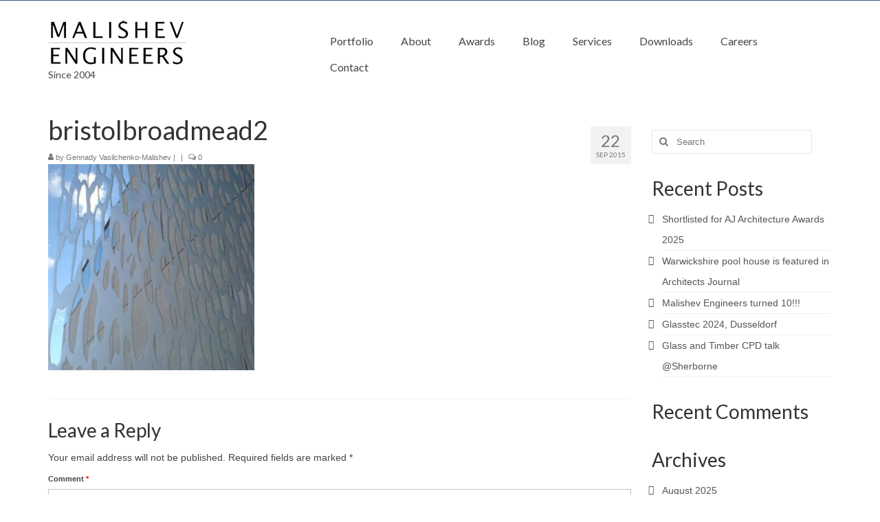

--- FILE ---
content_type: text/html; charset=UTF-8
request_url: https://malishevengineers.com/portfolio/house-of-fraser-bristol/bristolbroadmead2
body_size: 19384
content:
<!DOCTYPE html>
<html class="no-js" lang="en-GB" itemscope="itemscope" itemtype="https://schema.org/WebPage">
<head>
  <meta charset="UTF-8">
  <meta name="viewport" content="width=device-width, initial-scale=1.0">
  <meta http-equiv="X-UA-Compatible" content="IE=edge">
  <meta name='robots' content='index, follow, max-image-preview:large, max-snippet:-1, max-video-preview:-1' />

	<!-- This site is optimized with the Yoast SEO plugin v26.6 - https://yoast.com/wordpress/plugins/seo/ -->
	<title>bristolbroadmead2 - Malishev Engineers</title>
	<link rel="canonical" href="https://malishevengineers.com/portfolio/house-of-fraser-bristol/bristolbroadmead2/" />
	<meta property="og:locale" content="en_GB" />
	<meta property="og:type" content="article" />
	<meta property="og:title" content="bristolbroadmead2 - Malishev Engineers" />
	<meta property="og:url" content="https://malishevengineers.com/portfolio/house-of-fraser-bristol/bristolbroadmead2/" />
	<meta property="og:site_name" content="Malishev Engineers" />
	<meta property="article:publisher" content="https://www.facebook.com/malishevengineers/" />
	<meta property="og:image" content="https://malishevengineers.com/portfolio/house-of-fraser-bristol/bristolbroadmead2" />
	<meta property="og:image:width" content="374" />
	<meta property="og:image:height" content="374" />
	<meta property="og:image:type" content="image/jpeg" />
	<meta name="twitter:card" content="summary_large_image" />
	<meta name="twitter:site" content="@MalishevEngin" />
	<script type="application/ld+json" class="yoast-schema-graph">{"@context":"https://schema.org","@graph":[{"@type":"WebPage","@id":"https://malishevengineers.com/portfolio/house-of-fraser-bristol/bristolbroadmead2/","url":"https://malishevengineers.com/portfolio/house-of-fraser-bristol/bristolbroadmead2/","name":"bristolbroadmead2 - Malishev Engineers","isPartOf":{"@id":"https://malishevengineers.com/#website"},"primaryImageOfPage":{"@id":"https://malishevengineers.com/portfolio/house-of-fraser-bristol/bristolbroadmead2/#primaryimage"},"image":{"@id":"https://malishevengineers.com/portfolio/house-of-fraser-bristol/bristolbroadmead2/#primaryimage"},"thumbnailUrl":"https://malishevengineers.com/wp-content/uploads/2015/09/bristolbroadmead2.jpg","datePublished":"2015-09-22T11:37:55+00:00","breadcrumb":{"@id":"https://malishevengineers.com/portfolio/house-of-fraser-bristol/bristolbroadmead2/#breadcrumb"},"inLanguage":"en-GB","potentialAction":[{"@type":"ReadAction","target":["https://malishevengineers.com/portfolio/house-of-fraser-bristol/bristolbroadmead2/"]}]},{"@type":"ImageObject","inLanguage":"en-GB","@id":"https://malishevengineers.com/portfolio/house-of-fraser-bristol/bristolbroadmead2/#primaryimage","url":"https://malishevengineers.com/wp-content/uploads/2015/09/bristolbroadmead2.jpg","contentUrl":"https://malishevengineers.com/wp-content/uploads/2015/09/bristolbroadmead2.jpg","width":374,"height":374},{"@type":"BreadcrumbList","@id":"https://malishevengineers.com/portfolio/house-of-fraser-bristol/bristolbroadmead2/#breadcrumb","itemListElement":[{"@type":"ListItem","position":1,"name":"Home","item":"https://malishevengineers.com/"},{"@type":"ListItem","position":2,"name":"House of Fraser, Bristol","item":"https://malishevengineers.com/portfolio/house-of-fraser-bristol"},{"@type":"ListItem","position":3,"name":"bristolbroadmead2"}]},{"@type":"WebSite","@id":"https://malishevengineers.com/#website","url":"https://malishevengineers.com/","name":"Malishev Engineers","description":"Award Winning Creative Structural Design and Glass Engineering","publisher":{"@id":"https://malishevengineers.com/#organization"},"potentialAction":[{"@type":"SearchAction","target":{"@type":"EntryPoint","urlTemplate":"https://malishevengineers.com/?s={search_term_string}"},"query-input":{"@type":"PropertyValueSpecification","valueRequired":true,"valueName":"search_term_string"}}],"inLanguage":"en-GB"},{"@type":"Organization","@id":"https://malishevengineers.com/#organization","name":"Malishev Engineers Ltd","url":"https://malishevengineers.com/","logo":{"@type":"ImageObject","inLanguage":"en-GB","@id":"https://malishevengineers.com/#/schema/logo/image/","url":"https://malishevengineers.com/wp-content/uploads/2015/09/me-logo-200px.png","contentUrl":"https://malishevengineers.com/wp-content/uploads/2015/09/me-logo-200px.png","width":200,"height":73,"caption":"Malishev Engineers Ltd"},"image":{"@id":"https://malishevengineers.com/#/schema/logo/image/"},"sameAs":["https://www.facebook.com/malishevengineers/","https://x.com/MalishevEngin","https://www.instagram.com/malishevengineers/","https://www.linkedin.com/organization/10799777","https://www.youtube.com/channel/UCDG93B_te0NOBcy9PDlLgmA"]}]}</script>
	<!-- / Yoast SEO plugin. -->


<link rel='dns-prefetch' href='//fonts.googleapis.com' />
<link rel="alternate" type="application/rss+xml" title="Malishev Engineers &raquo; Feed" href="https://malishevengineers.com/feed" />
<link rel="alternate" type="application/rss+xml" title="Malishev Engineers &raquo; Comments Feed" href="https://malishevengineers.com/comments/feed" />
<link rel="alternate" type="application/rss+xml" title="Malishev Engineers &raquo; bristolbroadmead2 Comments Feed" href="https://malishevengineers.com/portfolio/house-of-fraser-bristol/bristolbroadmead2/feed" />
<link rel="alternate" title="oEmbed (JSON)" type="application/json+oembed" href="https://malishevengineers.com/wp-json/oembed/1.0/embed?url=https%3A%2F%2Fmalishevengineers.com%2Fportfolio%2Fhouse-of-fraser-bristol%2Fbristolbroadmead2" />
<link rel="alternate" title="oEmbed (XML)" type="text/xml+oembed" href="https://malishevengineers.com/wp-json/oembed/1.0/embed?url=https%3A%2F%2Fmalishevengineers.com%2Fportfolio%2Fhouse-of-fraser-bristol%2Fbristolbroadmead2&#038;format=xml" />
<style id='wp-img-auto-sizes-contain-inline-css' type='text/css'>
img:is([sizes=auto i],[sizes^="auto," i]){contain-intrinsic-size:3000px 1500px}
/*# sourceURL=wp-img-auto-sizes-contain-inline-css */
</style>
<style id='wp-emoji-styles-inline-css' type='text/css'>

	img.wp-smiley, img.emoji {
		display: inline !important;
		border: none !important;
		box-shadow: none !important;
		height: 1em !important;
		width: 1em !important;
		margin: 0 0.07em !important;
		vertical-align: -0.1em !important;
		background: none !important;
		padding: 0 !important;
	}
/*# sourceURL=wp-emoji-styles-inline-css */
</style>
<style id='wp-block-library-inline-css' type='text/css'>
:root{--wp-block-synced-color:#7a00df;--wp-block-synced-color--rgb:122,0,223;--wp-bound-block-color:var(--wp-block-synced-color);--wp-editor-canvas-background:#ddd;--wp-admin-theme-color:#007cba;--wp-admin-theme-color--rgb:0,124,186;--wp-admin-theme-color-darker-10:#006ba1;--wp-admin-theme-color-darker-10--rgb:0,107,160.5;--wp-admin-theme-color-darker-20:#005a87;--wp-admin-theme-color-darker-20--rgb:0,90,135;--wp-admin-border-width-focus:2px}@media (min-resolution:192dpi){:root{--wp-admin-border-width-focus:1.5px}}.wp-element-button{cursor:pointer}:root .has-very-light-gray-background-color{background-color:#eee}:root .has-very-dark-gray-background-color{background-color:#313131}:root .has-very-light-gray-color{color:#eee}:root .has-very-dark-gray-color{color:#313131}:root .has-vivid-green-cyan-to-vivid-cyan-blue-gradient-background{background:linear-gradient(135deg,#00d084,#0693e3)}:root .has-purple-crush-gradient-background{background:linear-gradient(135deg,#34e2e4,#4721fb 50%,#ab1dfe)}:root .has-hazy-dawn-gradient-background{background:linear-gradient(135deg,#faaca8,#dad0ec)}:root .has-subdued-olive-gradient-background{background:linear-gradient(135deg,#fafae1,#67a671)}:root .has-atomic-cream-gradient-background{background:linear-gradient(135deg,#fdd79a,#004a59)}:root .has-nightshade-gradient-background{background:linear-gradient(135deg,#330968,#31cdcf)}:root .has-midnight-gradient-background{background:linear-gradient(135deg,#020381,#2874fc)}:root{--wp--preset--font-size--normal:16px;--wp--preset--font-size--huge:42px}.has-regular-font-size{font-size:1em}.has-larger-font-size{font-size:2.625em}.has-normal-font-size{font-size:var(--wp--preset--font-size--normal)}.has-huge-font-size{font-size:var(--wp--preset--font-size--huge)}.has-text-align-center{text-align:center}.has-text-align-left{text-align:left}.has-text-align-right{text-align:right}.has-fit-text{white-space:nowrap!important}#end-resizable-editor-section{display:none}.aligncenter{clear:both}.items-justified-left{justify-content:flex-start}.items-justified-center{justify-content:center}.items-justified-right{justify-content:flex-end}.items-justified-space-between{justify-content:space-between}.screen-reader-text{border:0;clip-path:inset(50%);height:1px;margin:-1px;overflow:hidden;padding:0;position:absolute;width:1px;word-wrap:normal!important}.screen-reader-text:focus{background-color:#ddd;clip-path:none;color:#444;display:block;font-size:1em;height:auto;left:5px;line-height:normal;padding:15px 23px 14px;text-decoration:none;top:5px;width:auto;z-index:100000}html :where(.has-border-color){border-style:solid}html :where([style*=border-top-color]){border-top-style:solid}html :where([style*=border-right-color]){border-right-style:solid}html :where([style*=border-bottom-color]){border-bottom-style:solid}html :where([style*=border-left-color]){border-left-style:solid}html :where([style*=border-width]){border-style:solid}html :where([style*=border-top-width]){border-top-style:solid}html :where([style*=border-right-width]){border-right-style:solid}html :where([style*=border-bottom-width]){border-bottom-style:solid}html :where([style*=border-left-width]){border-left-style:solid}html :where(img[class*=wp-image-]){height:auto;max-width:100%}:where(figure){margin:0 0 1em}html :where(.is-position-sticky){--wp-admin--admin-bar--position-offset:var(--wp-admin--admin-bar--height,0px)}@media screen and (max-width:600px){html :where(.is-position-sticky){--wp-admin--admin-bar--position-offset:0px}}

/*# sourceURL=wp-block-library-inline-css */
</style><style id='wp-block-paragraph-inline-css' type='text/css'>
.is-small-text{font-size:.875em}.is-regular-text{font-size:1em}.is-large-text{font-size:2.25em}.is-larger-text{font-size:3em}.has-drop-cap:not(:focus):first-letter{float:left;font-size:8.4em;font-style:normal;font-weight:100;line-height:.68;margin:.05em .1em 0 0;text-transform:uppercase}body.rtl .has-drop-cap:not(:focus):first-letter{float:none;margin-left:.1em}p.has-drop-cap.has-background{overflow:hidden}:root :where(p.has-background){padding:1.25em 2.375em}:where(p.has-text-color:not(.has-link-color)) a{color:inherit}p.has-text-align-left[style*="writing-mode:vertical-lr"],p.has-text-align-right[style*="writing-mode:vertical-rl"]{rotate:180deg}
/*# sourceURL=https://malishevengineers.com/wp-includes/blocks/paragraph/style.min.css */
</style>
<link rel='stylesheet' id='wc-blocks-style-css' href='https://malishevengineers.com/wp-content/plugins/woocommerce/assets/client/blocks/wc-blocks.css?ver=wc-10.4.3' type='text/css' media='all' />
<style id='global-styles-inline-css' type='text/css'>
:root{--wp--preset--aspect-ratio--square: 1;--wp--preset--aspect-ratio--4-3: 4/3;--wp--preset--aspect-ratio--3-4: 3/4;--wp--preset--aspect-ratio--3-2: 3/2;--wp--preset--aspect-ratio--2-3: 2/3;--wp--preset--aspect-ratio--16-9: 16/9;--wp--preset--aspect-ratio--9-16: 9/16;--wp--preset--color--black: #000;--wp--preset--color--cyan-bluish-gray: #abb8c3;--wp--preset--color--white: #fff;--wp--preset--color--pale-pink: #f78da7;--wp--preset--color--vivid-red: #cf2e2e;--wp--preset--color--luminous-vivid-orange: #ff6900;--wp--preset--color--luminous-vivid-amber: #fcb900;--wp--preset--color--light-green-cyan: #7bdcb5;--wp--preset--color--vivid-green-cyan: #00d084;--wp--preset--color--pale-cyan-blue: #8ed1fc;--wp--preset--color--vivid-cyan-blue: #0693e3;--wp--preset--color--vivid-purple: #9b51e0;--wp--preset--color--virtue-primary: #2d5c88;--wp--preset--color--virtue-primary-light: #6c8dab;--wp--preset--color--very-light-gray: #eee;--wp--preset--color--very-dark-gray: #444;--wp--preset--gradient--vivid-cyan-blue-to-vivid-purple: linear-gradient(135deg,rgb(6,147,227) 0%,rgb(155,81,224) 100%);--wp--preset--gradient--light-green-cyan-to-vivid-green-cyan: linear-gradient(135deg,rgb(122,220,180) 0%,rgb(0,208,130) 100%);--wp--preset--gradient--luminous-vivid-amber-to-luminous-vivid-orange: linear-gradient(135deg,rgb(252,185,0) 0%,rgb(255,105,0) 100%);--wp--preset--gradient--luminous-vivid-orange-to-vivid-red: linear-gradient(135deg,rgb(255,105,0) 0%,rgb(207,46,46) 100%);--wp--preset--gradient--very-light-gray-to-cyan-bluish-gray: linear-gradient(135deg,rgb(238,238,238) 0%,rgb(169,184,195) 100%);--wp--preset--gradient--cool-to-warm-spectrum: linear-gradient(135deg,rgb(74,234,220) 0%,rgb(151,120,209) 20%,rgb(207,42,186) 40%,rgb(238,44,130) 60%,rgb(251,105,98) 80%,rgb(254,248,76) 100%);--wp--preset--gradient--blush-light-purple: linear-gradient(135deg,rgb(255,206,236) 0%,rgb(152,150,240) 100%);--wp--preset--gradient--blush-bordeaux: linear-gradient(135deg,rgb(254,205,165) 0%,rgb(254,45,45) 50%,rgb(107,0,62) 100%);--wp--preset--gradient--luminous-dusk: linear-gradient(135deg,rgb(255,203,112) 0%,rgb(199,81,192) 50%,rgb(65,88,208) 100%);--wp--preset--gradient--pale-ocean: linear-gradient(135deg,rgb(255,245,203) 0%,rgb(182,227,212) 50%,rgb(51,167,181) 100%);--wp--preset--gradient--electric-grass: linear-gradient(135deg,rgb(202,248,128) 0%,rgb(113,206,126) 100%);--wp--preset--gradient--midnight: linear-gradient(135deg,rgb(2,3,129) 0%,rgb(40,116,252) 100%);--wp--preset--font-size--small: 13px;--wp--preset--font-size--medium: 20px;--wp--preset--font-size--large: 36px;--wp--preset--font-size--x-large: 42px;--wp--preset--spacing--20: 0.44rem;--wp--preset--spacing--30: 0.67rem;--wp--preset--spacing--40: 1rem;--wp--preset--spacing--50: 1.5rem;--wp--preset--spacing--60: 2.25rem;--wp--preset--spacing--70: 3.38rem;--wp--preset--spacing--80: 5.06rem;--wp--preset--shadow--natural: 6px 6px 9px rgba(0, 0, 0, 0.2);--wp--preset--shadow--deep: 12px 12px 50px rgba(0, 0, 0, 0.4);--wp--preset--shadow--sharp: 6px 6px 0px rgba(0, 0, 0, 0.2);--wp--preset--shadow--outlined: 6px 6px 0px -3px rgb(255, 255, 255), 6px 6px rgb(0, 0, 0);--wp--preset--shadow--crisp: 6px 6px 0px rgb(0, 0, 0);}:where(.is-layout-flex){gap: 0.5em;}:where(.is-layout-grid){gap: 0.5em;}body .is-layout-flex{display: flex;}.is-layout-flex{flex-wrap: wrap;align-items: center;}.is-layout-flex > :is(*, div){margin: 0;}body .is-layout-grid{display: grid;}.is-layout-grid > :is(*, div){margin: 0;}:where(.wp-block-columns.is-layout-flex){gap: 2em;}:where(.wp-block-columns.is-layout-grid){gap: 2em;}:where(.wp-block-post-template.is-layout-flex){gap: 1.25em;}:where(.wp-block-post-template.is-layout-grid){gap: 1.25em;}.has-black-color{color: var(--wp--preset--color--black) !important;}.has-cyan-bluish-gray-color{color: var(--wp--preset--color--cyan-bluish-gray) !important;}.has-white-color{color: var(--wp--preset--color--white) !important;}.has-pale-pink-color{color: var(--wp--preset--color--pale-pink) !important;}.has-vivid-red-color{color: var(--wp--preset--color--vivid-red) !important;}.has-luminous-vivid-orange-color{color: var(--wp--preset--color--luminous-vivid-orange) !important;}.has-luminous-vivid-amber-color{color: var(--wp--preset--color--luminous-vivid-amber) !important;}.has-light-green-cyan-color{color: var(--wp--preset--color--light-green-cyan) !important;}.has-vivid-green-cyan-color{color: var(--wp--preset--color--vivid-green-cyan) !important;}.has-pale-cyan-blue-color{color: var(--wp--preset--color--pale-cyan-blue) !important;}.has-vivid-cyan-blue-color{color: var(--wp--preset--color--vivid-cyan-blue) !important;}.has-vivid-purple-color{color: var(--wp--preset--color--vivid-purple) !important;}.has-black-background-color{background-color: var(--wp--preset--color--black) !important;}.has-cyan-bluish-gray-background-color{background-color: var(--wp--preset--color--cyan-bluish-gray) !important;}.has-white-background-color{background-color: var(--wp--preset--color--white) !important;}.has-pale-pink-background-color{background-color: var(--wp--preset--color--pale-pink) !important;}.has-vivid-red-background-color{background-color: var(--wp--preset--color--vivid-red) !important;}.has-luminous-vivid-orange-background-color{background-color: var(--wp--preset--color--luminous-vivid-orange) !important;}.has-luminous-vivid-amber-background-color{background-color: var(--wp--preset--color--luminous-vivid-amber) !important;}.has-light-green-cyan-background-color{background-color: var(--wp--preset--color--light-green-cyan) !important;}.has-vivid-green-cyan-background-color{background-color: var(--wp--preset--color--vivid-green-cyan) !important;}.has-pale-cyan-blue-background-color{background-color: var(--wp--preset--color--pale-cyan-blue) !important;}.has-vivid-cyan-blue-background-color{background-color: var(--wp--preset--color--vivid-cyan-blue) !important;}.has-vivid-purple-background-color{background-color: var(--wp--preset--color--vivid-purple) !important;}.has-black-border-color{border-color: var(--wp--preset--color--black) !important;}.has-cyan-bluish-gray-border-color{border-color: var(--wp--preset--color--cyan-bluish-gray) !important;}.has-white-border-color{border-color: var(--wp--preset--color--white) !important;}.has-pale-pink-border-color{border-color: var(--wp--preset--color--pale-pink) !important;}.has-vivid-red-border-color{border-color: var(--wp--preset--color--vivid-red) !important;}.has-luminous-vivid-orange-border-color{border-color: var(--wp--preset--color--luminous-vivid-orange) !important;}.has-luminous-vivid-amber-border-color{border-color: var(--wp--preset--color--luminous-vivid-amber) !important;}.has-light-green-cyan-border-color{border-color: var(--wp--preset--color--light-green-cyan) !important;}.has-vivid-green-cyan-border-color{border-color: var(--wp--preset--color--vivid-green-cyan) !important;}.has-pale-cyan-blue-border-color{border-color: var(--wp--preset--color--pale-cyan-blue) !important;}.has-vivid-cyan-blue-border-color{border-color: var(--wp--preset--color--vivid-cyan-blue) !important;}.has-vivid-purple-border-color{border-color: var(--wp--preset--color--vivid-purple) !important;}.has-vivid-cyan-blue-to-vivid-purple-gradient-background{background: var(--wp--preset--gradient--vivid-cyan-blue-to-vivid-purple) !important;}.has-light-green-cyan-to-vivid-green-cyan-gradient-background{background: var(--wp--preset--gradient--light-green-cyan-to-vivid-green-cyan) !important;}.has-luminous-vivid-amber-to-luminous-vivid-orange-gradient-background{background: var(--wp--preset--gradient--luminous-vivid-amber-to-luminous-vivid-orange) !important;}.has-luminous-vivid-orange-to-vivid-red-gradient-background{background: var(--wp--preset--gradient--luminous-vivid-orange-to-vivid-red) !important;}.has-very-light-gray-to-cyan-bluish-gray-gradient-background{background: var(--wp--preset--gradient--very-light-gray-to-cyan-bluish-gray) !important;}.has-cool-to-warm-spectrum-gradient-background{background: var(--wp--preset--gradient--cool-to-warm-spectrum) !important;}.has-blush-light-purple-gradient-background{background: var(--wp--preset--gradient--blush-light-purple) !important;}.has-blush-bordeaux-gradient-background{background: var(--wp--preset--gradient--blush-bordeaux) !important;}.has-luminous-dusk-gradient-background{background: var(--wp--preset--gradient--luminous-dusk) !important;}.has-pale-ocean-gradient-background{background: var(--wp--preset--gradient--pale-ocean) !important;}.has-electric-grass-gradient-background{background: var(--wp--preset--gradient--electric-grass) !important;}.has-midnight-gradient-background{background: var(--wp--preset--gradient--midnight) !important;}.has-small-font-size{font-size: var(--wp--preset--font-size--small) !important;}.has-medium-font-size{font-size: var(--wp--preset--font-size--medium) !important;}.has-large-font-size{font-size: var(--wp--preset--font-size--large) !important;}.has-x-large-font-size{font-size: var(--wp--preset--font-size--x-large) !important;}
/*# sourceURL=global-styles-inline-css */
</style>

<style id='classic-theme-styles-inline-css' type='text/css'>
/*! This file is auto-generated */
.wp-block-button__link{color:#fff;background-color:#32373c;border-radius:9999px;box-shadow:none;text-decoration:none;padding:calc(.667em + 2px) calc(1.333em + 2px);font-size:1.125em}.wp-block-file__button{background:#32373c;color:#fff;text-decoration:none}
/*# sourceURL=/wp-includes/css/classic-themes.min.css */
</style>
<link rel='stylesheet' id='woof-css' href='https://malishevengineers.com/wp-content/plugins/woocommerce-products-filter/css/front.css?ver=1.3.7.4' type='text/css' media='all' />
<style id='woof-inline-css' type='text/css'>

.woof_products_top_panel li span, .woof_products_top_panel2 li span{background: url(https://malishevengineers.com/wp-content/plugins/woocommerce-products-filter/img/delete.png);background-size: 14px 14px;background-repeat: no-repeat;background-position: right;}
.woof_edit_view{
                    display: none;
                }

/*# sourceURL=woof-inline-css */
</style>
<link rel='stylesheet' id='chosen-drop-down-css' href='https://malishevengineers.com/wp-content/plugins/woocommerce-products-filter/js/chosen/chosen.min.css?ver=1.3.7.4' type='text/css' media='all' />
<link rel='stylesheet' id='woof_by_author_html_items-css' href='https://malishevengineers.com/wp-content/plugins/woocommerce-products-filter/ext/by_author/css/by_author.css?ver=1.3.7.4' type='text/css' media='all' />
<link rel='stylesheet' id='woof_by_instock_html_items-css' href='https://malishevengineers.com/wp-content/plugins/woocommerce-products-filter/ext/by_instock/css/by_instock.css?ver=1.3.7.4' type='text/css' media='all' />
<link rel='stylesheet' id='woof_by_onsales_html_items-css' href='https://malishevengineers.com/wp-content/plugins/woocommerce-products-filter/ext/by_onsales/css/by_onsales.css?ver=1.3.7.4' type='text/css' media='all' />
<link rel='stylesheet' id='woof_by_text_html_items-css' href='https://malishevengineers.com/wp-content/plugins/woocommerce-products-filter/ext/by_text/assets/css/front.css?ver=1.3.7.4' type='text/css' media='all' />
<link rel='stylesheet' id='woof_label_html_items-css' href='https://malishevengineers.com/wp-content/plugins/woocommerce-products-filter/ext/label/css/html_types/label.css?ver=1.3.7.4' type='text/css' media='all' />
<link rel='stylesheet' id='woof_select_radio_check_html_items-css' href='https://malishevengineers.com/wp-content/plugins/woocommerce-products-filter/ext/select_radio_check/css/html_types/select_radio_check.css?ver=1.3.7.4' type='text/css' media='all' />
<link rel='stylesheet' id='woof_sd_html_items_checkbox-css' href='https://malishevengineers.com/wp-content/plugins/woocommerce-products-filter/ext/smart_designer/css/elements/checkbox.css?ver=1.3.7.4' type='text/css' media='all' />
<link rel='stylesheet' id='woof_sd_html_items_radio-css' href='https://malishevengineers.com/wp-content/plugins/woocommerce-products-filter/ext/smart_designer/css/elements/radio.css?ver=1.3.7.4' type='text/css' media='all' />
<link rel='stylesheet' id='woof_sd_html_items_switcher-css' href='https://malishevengineers.com/wp-content/plugins/woocommerce-products-filter/ext/smart_designer/css/elements/switcher.css?ver=1.3.7.4' type='text/css' media='all' />
<link rel='stylesheet' id='woof_sd_html_items_color-css' href='https://malishevengineers.com/wp-content/plugins/woocommerce-products-filter/ext/smart_designer/css/elements/color.css?ver=1.3.7.4' type='text/css' media='all' />
<link rel='stylesheet' id='woof_sd_html_items_tooltip-css' href='https://malishevengineers.com/wp-content/plugins/woocommerce-products-filter/ext/smart_designer/css/tooltip.css?ver=1.3.7.4' type='text/css' media='all' />
<link rel='stylesheet' id='woof_sd_html_items_front-css' href='https://malishevengineers.com/wp-content/plugins/woocommerce-products-filter/ext/smart_designer/css/front.css?ver=1.3.7.4' type='text/css' media='all' />
<link rel='stylesheet' id='woof-switcher23-css' href='https://malishevengineers.com/wp-content/plugins/woocommerce-products-filter/css/switcher.css?ver=1.3.7.4' type='text/css' media='all' />
<style id='woocommerce-inline-inline-css' type='text/css'>
.woocommerce form .form-row .required { visibility: visible; }
/*# sourceURL=woocommerce-inline-inline-css */
</style>
<style id='kadence-blocks-global-variables-inline-css' type='text/css'>
:root {--global-kb-font-size-sm:clamp(0.8rem, 0.73rem + 0.217vw, 0.9rem);--global-kb-font-size-md:clamp(1.1rem, 0.995rem + 0.326vw, 1.25rem);--global-kb-font-size-lg:clamp(1.75rem, 1.576rem + 0.543vw, 2rem);--global-kb-font-size-xl:clamp(2.25rem, 1.728rem + 1.63vw, 3rem);--global-kb-font-size-xxl:clamp(2.5rem, 1.456rem + 3.26vw, 4rem);--global-kb-font-size-xxxl:clamp(2.75rem, 0.489rem + 7.065vw, 6rem);}:root {--global-palette1: #3182CE;--global-palette2: #2B6CB0;--global-palette3: #1A202C;--global-palette4: #2D3748;--global-palette5: #4A5568;--global-palette6: #718096;--global-palette7: #EDF2F7;--global-palette8: #F7FAFC;--global-palette9: #ffffff;}
/*# sourceURL=kadence-blocks-global-variables-inline-css */
</style>
<link rel='stylesheet' id='virtue_theme-css' href='https://malishevengineers.com/wp-content/themes/virtue/assets/css/virtue.css?ver=3.4.14' type='text/css' media='all' />
<link rel='stylesheet' id='virtue_skin-css' href='https://malishevengineers.com/wp-content/themes/virtue/assets/css/skins/default.css?ver=3.4.14' type='text/css' media='all' />
<link rel='stylesheet' id='redux-google-fonts-virtue-css' href='https://fonts.googleapis.com/css?family=Lato%3A400%2C700&#038;ver=6.9' type='text/css' media='all' />
<script type="text/javascript" src="https://malishevengineers.com/wp-includes/js/jquery/jquery.min.js?ver=3.7.1" id="jquery-core-js"></script>
<script type="text/javascript" src="https://malishevengineers.com/wp-includes/js/jquery/jquery-migrate.min.js?ver=3.4.1" id="jquery-migrate-js"></script>
<script type="text/javascript" id="woof-husky-js-extra">
/* <![CDATA[ */
var woof_husky_txt = {"ajax_url":"https://malishevengineers.com/wp-admin/admin-ajax.php","plugin_uri":"https://malishevengineers.com/wp-content/plugins/woocommerce-products-filter/ext/by_text/","loader":"https://malishevengineers.com/wp-content/plugins/woocommerce-products-filter/ext/by_text/assets/img/ajax-loader.gif","not_found":"Nothing found!","prev":"Prev","next":"Next","site_link":"https://malishevengineers.com","default_data":{"placeholder":"","behavior":"title","search_by_full_word":0,"autocomplete":1,"how_to_open_links":0,"taxonomy_compatibility":0,"sku_compatibility":0,"custom_fields":"","search_desc_variant":0,"view_text_length":10,"min_symbols":3,"max_posts":10,"image":"","notes_for_customer":"","template":"default","max_open_height":300,"page":0}};
//# sourceURL=woof-husky-js-extra
/* ]]> */
</script>
<script type="text/javascript" src="https://malishevengineers.com/wp-content/plugins/woocommerce-products-filter/ext/by_text/assets/js/husky.js?ver=1.3.7.4" id="woof-husky-js"></script>
<script type="text/javascript" src="https://malishevengineers.com/wp-content/plugins/woocommerce/assets/js/jquery-blockui/jquery.blockUI.min.js?ver=2.7.0-wc.10.4.3" id="wc-jquery-blockui-js" defer="defer" data-wp-strategy="defer"></script>
<script type="text/javascript" id="wc-add-to-cart-js-extra">
/* <![CDATA[ */
var wc_add_to_cart_params = {"ajax_url":"/wp-admin/admin-ajax.php","wc_ajax_url":"/?wc-ajax=%%endpoint%%","i18n_view_cart":"View basket","cart_url":"https://malishevengineers.com/cart","is_cart":"","cart_redirect_after_add":"yes"};
//# sourceURL=wc-add-to-cart-js-extra
/* ]]> */
</script>
<script type="text/javascript" src="https://malishevengineers.com/wp-content/plugins/woocommerce/assets/js/frontend/add-to-cart.min.js?ver=10.4.3" id="wc-add-to-cart-js" defer="defer" data-wp-strategy="defer"></script>
<script type="text/javascript" src="https://malishevengineers.com/wp-content/plugins/woocommerce/assets/js/js-cookie/js.cookie.min.js?ver=2.1.4-wc.10.4.3" id="wc-js-cookie-js" defer="defer" data-wp-strategy="defer"></script>
<script type="text/javascript" id="woocommerce-js-extra">
/* <![CDATA[ */
var woocommerce_params = {"ajax_url":"/wp-admin/admin-ajax.php","wc_ajax_url":"/?wc-ajax=%%endpoint%%","i18n_password_show":"Show password","i18n_password_hide":"Hide password"};
//# sourceURL=woocommerce-js-extra
/* ]]> */
</script>
<script type="text/javascript" src="https://malishevengineers.com/wp-content/plugins/woocommerce/assets/js/frontend/woocommerce.min.js?ver=10.4.3" id="woocommerce-js" defer="defer" data-wp-strategy="defer"></script>
<link rel="https://api.w.org/" href="https://malishevengineers.com/wp-json/" /><link rel="alternate" title="JSON" type="application/json" href="https://malishevengineers.com/wp-json/wp/v2/media/357" /><link rel="EditURI" type="application/rsd+xml" title="RSD" href="https://malishevengineers.com/xmlrpc.php?rsd" />
<meta name="generator" content="WordPress 6.9" />
<meta name="generator" content="WooCommerce 10.4.3" />
<link rel='shortlink' href='https://malishevengineers.com/?p=357' />
<style type="text/css">#logo {padding-top:25px;}#logo {padding-bottom:10px;}#logo {margin-left:0px;}#logo {margin-right:0px;}#nav-main {margin-top:40px;}#nav-main {margin-bottom:10px;}.headerfont, .tp-caption {font-family:Lato;}.topbarmenu ul li {font-family:Lato;}input[type=number]::-webkit-inner-spin-button, input[type=number]::-webkit-outer-spin-button { -webkit-appearance: none; margin: 0; } input[type=number] {-moz-appearance: textfield;}.quantity input::-webkit-outer-spin-button,.quantity input::-webkit-inner-spin-button {display: none;}.product_item .product_details h5 {text-transform: none;}.product_item .product_details h5 {min-height:40px;}.entry-content p { margin-bottom:16px;}</style>	<noscript><style>.woocommerce-product-gallery{ opacity: 1 !important; }</style></noscript>
	<style type="text/css">.recentcomments a{display:inline !important;padding:0 !important;margin:0 !important;}</style><link rel="icon" href="https://malishevengineers.com/wp-content/uploads/2017/04/MEavatar-lines-100x100.jpg" sizes="32x32" />
<link rel="icon" href="https://malishevengineers.com/wp-content/uploads/2017/04/MEavatar-lines-200x200.jpg" sizes="192x192" />
<link rel="apple-touch-icon" href="https://malishevengineers.com/wp-content/uploads/2017/04/MEavatar-lines-200x200.jpg" />
<meta name="msapplication-TileImage" content="https://malishevengineers.com/wp-content/uploads/2017/04/MEavatar-lines-300x300.jpg" />
		<style type="text/css" id="wp-custom-css">
			/*
You can add your own CSS here.

Click the help icon above to learn more.
*/

/* Remove bullet point in the sidebar for Categories*/
.widget-first {
list-style: none;
}
.widget {
list-style: none;
}

/* Keep WooCommerce Products same height */
.archive.woocommerce-page .entry-featured {
	min-height: 200px;
}

/* Position sidebar to the left */
/* div.main.col-lg-9.col-md-8 {
    float: right;
} */


		</style>
		<style type="text/css" title="dynamic-css" class="options-output">header #logo a.brand,.logofont{font-family:Lato;line-height:40px;font-weight:400;font-style:normal;font-size:32px;}.kad_tagline{font-family:Lato;line-height:20px;font-weight:400;font-style:normal;color:#444444;font-size:14px;}.product_item .product_details h5{font-family:Lato;line-height:20px;font-weight:700;font-style:normal;color:#7304e2;font-size:16px;}h1{font-family:Lato;line-height:40px;font-weight:normal;font-style:400;font-size:38px;}h2{font-family:Lato;line-height:40px;font-weight:normal;font-style:normal;font-size:32px;}h3{font-family:Lato;line-height:40px;font-weight:normal;font-style:400;font-size:28px;}h4{font-family:Lato;line-height:40px;font-weight:normal;font-style:400;font-size:24px;}h5{font-family:Lato;line-height:24px;font-weight:normal;font-style:700;font-size:18px;}body{font-family:Verdana, Geneva, sans-serif;line-height:20px;font-weight:normal;font-style:400;font-size:14px;}#nav-main ul.sf-menu a{font-family:Lato;line-height:18px;font-weight:400;font-style:normal;font-size:16px;}#nav-second ul.sf-menu a{font-family:Lato;line-height:22px;font-weight:400;font-style:normal;font-size:18px;}.kad-nav-inner .kad-mnav, .kad-mobile-nav .kad-nav-inner li a,.nav-trigger-case{font-family:Lato;line-height:20px;font-weight:400;font-style:normal;font-size:16px;}</style><link rel='stylesheet' id='woof_sections_style-css' href='https://malishevengineers.com/wp-content/plugins/woocommerce-products-filter/ext/sections/css/sections.css?ver=1.3.7.4' type='text/css' media='all' />
<link rel='stylesheet' id='woocommerce-currency-switcher-css' href='https://malishevengineers.com/wp-content/plugins/woocommerce-currency-switcher/css/front.css?ver=1.4.4' type='text/css' media='all' />
<link rel='stylesheet' id='woof_tooltip-css-css' href='https://malishevengineers.com/wp-content/plugins/woocommerce-products-filter/js/tooltip/css/tooltipster.bundle.min.css?ver=1.3.7.4' type='text/css' media='all' />
<link rel='stylesheet' id='woof_tooltip-css-noir-css' href='https://malishevengineers.com/wp-content/plugins/woocommerce-products-filter/js/tooltip/css/plugins/tooltipster/sideTip/themes/tooltipster-sideTip-noir.min.css?ver=1.3.7.4' type='text/css' media='all' />
<link rel='stylesheet' id='ion.range-slider-css' href='https://malishevengineers.com/wp-content/plugins/woocommerce-products-filter/js/ion.range-slider/css/ion.rangeSlider.css?ver=1.3.7.4' type='text/css' media='all' />
<link rel='stylesheet' id='woof-front-builder-css-css' href='https://malishevengineers.com/wp-content/plugins/woocommerce-products-filter/ext/front_builder/css/front-builder.css?ver=1.3.7.4' type='text/css' media='all' />
<link rel='stylesheet' id='woof-slideout-tab-css-css' href='https://malishevengineers.com/wp-content/plugins/woocommerce-products-filter/ext/slideout/css/jquery.tabSlideOut.css?ver=1.3.7.4' type='text/css' media='all' />
<link rel='stylesheet' id='woof-slideout-css-css' href='https://malishevengineers.com/wp-content/plugins/woocommerce-products-filter/ext/slideout/css/slideout.css?ver=1.3.7.4' type='text/css' media='all' />
</head>
<body class="attachment wp-singular attachment-template-default single single-attachment postid-357 attachmentid-357 attachment-jpeg wp-embed-responsive wp-theme-virtue theme-virtue woocommerce-no-js wide bristolbroadmead2 currency-gbp">
	<div id="kt-skip-link"><a href="#content">Skip to Main Content</a></div>
	<div id="wrapper" class="container">
	<header class="banner headerclass" itemscope itemtype="https://schema.org/WPHeader">
	<div id="topbar" class="topclass">
	<div class="container">
		<div class="row">
			<div class="col-md-6 col-sm-6 kad-topbar-left">
				<div class="topbarmenu clearfix">
								</div>
			</div><!-- close col-md-6 --> 
			<div class="col-md-6 col-sm-6 kad-topbar-right">
				<div id="topbar-search" class="topbar-widget">
									</div>
			</div> <!-- close col-md-6-->
		</div> <!-- Close Row -->
	</div> <!-- Close Container -->
</div>	<div class="container">
		<div class="row">
			<div class="col-md-4 clearfix kad-header-left">
				<div id="logo" class="logocase">
					<a class="brand logofont" href="https://malishevengineers.com/">
													<div id="thelogo">
								<img src="https://malishevengineers.com/wp-content/uploads/2015/09/me-logo-200px.png" alt="Malishev Engineers" width="200" height="73" class="kad-standard-logo" />
															</div>
												</a>
											<p class="kad_tagline belowlogo-text">Since 2004</p>
									</div> <!-- Close #logo -->
			</div><!-- close logo span -->
							<div class="col-md-8 kad-header-right">
					<nav id="nav-main" class="clearfix" itemscope itemtype="https://schema.org/SiteNavigationElement">
						<ul id="menu-top" class="sf-menu"><li  class=" sf-dropdown menu-item-67"><a href="https://malishevengineers.com/portfolio"><span>Portfolio</span></a>
<ul class="sub-menu sf-dropdown-menu dropdown">
	<li  class=" menu-item-204"><a href="https://malishevengineers.com/arts"><span>Arts</span></a></li>
	<li  class=" menu-item-746"><a href="https://malishevengineers.com/competitions"><span>Competitions</span></a></li>
	<li  class=" menu-item-139"><a href="https://malishevengineers.com/education"><span>Education</span></a></li>
	<li  class=" menu-item-104"><a href="https://malishevengineers.com/fecades"><span>Facades</span></a></li>
	<li  class=" menu-item-207"><a href="https://malishevengineers.com/lightweight-structures"><span>Lightweight Structures</span></a></li>
	<li  class=" menu-item-215"><a href="https://malishevengineers.com/parametric-design"><span>Parametric Design</span></a></li>
	<li  class=" menu-item-200"><a href="https://malishevengineers.com/product-design"><span>Product Design</span></a></li>
	<li  class=" menu-item-1126"><a href="https://malishevengineers.com/public-buildings-structures-buildings-for-general-public"><span>Public</span></a></li>
	<li  class=" menu-item-210"><a href="https://malishevengineers.com/research-development"><span>Research and Development</span></a></li>
	<li  class=" menu-item-136"><a href="https://malishevengineers.com/residential"><span>Residential</span></a></li>
	<li  class=" menu-item-126"><a href="https://malishevengineers.com/stairs"><span>Stairs</span></a></li>
	<li  class=" menu-item-130"><a href="https://malishevengineers.com/structural-glass"><span>Structural Glass</span></a></li>
</ul>
</li>
<li  class=" menu-item-59"><a href="https://malishevengineers.com/about-malishev-engineers-award-winning-creative-engineering-practice"><span>About</span></a></li>
<li  class=" menu-item-113"><a href="https://malishevengineers.com/award-winning-engineers-structural-awards-architectural-awards"><span>Awards</span></a></li>
<li  class=" menu-item-195"><a href="https://malishevengineers.com/shortlisted-for-aj-architecture-awards-2025"><span>Blog</span></a></li>
<li  class=" menu-item-710"><a href="https://malishevengineers.com/services"><span>Services</span></a></li>
<li  class=" menu-item-1637"><a href="https://malishevengineers.com/downloads"><span>Downloads</span></a></li>
<li  class=" menu-item-722"><a href="https://malishevengineers.com/structural-engineer-careers"><span>Careers</span></a></li>
<li  class=" menu-item-91"><a href="https://malishevengineers.com/contact"><span>Contact</span></a></li>
</ul>					</nav> 
				</div> <!-- Close menuclass-->
			       
		</div> <!-- Close Row -->
					<div id="mobile-nav-trigger" class="nav-trigger">
				<button class="nav-trigger-case mobileclass collapsed" data-toggle="collapse" data-target=".kad-nav-collapse">
					<span class="kad-navbtn"><i class="icon-reorder"></i></span>
					<span class="kad-menu-name">Menu</span>
				</button>
			</div>
			<div id="kad-mobile-nav" class="kad-mobile-nav">
				<div class="kad-nav-inner mobileclass">
					<div class="kad-nav-collapse">
					<ul id="menu-top-1" class="kad-mnav"><li  class=" sf-dropdown menu-item-67"><a href="https://malishevengineers.com/portfolio"><span>Portfolio</span></a>
<ul class="sub-menu sf-dropdown-menu dropdown">
	<li  class=" menu-item-204"><a href="https://malishevengineers.com/arts"><span>Arts</span></a></li>
	<li  class=" menu-item-746"><a href="https://malishevengineers.com/competitions"><span>Competitions</span></a></li>
	<li  class=" menu-item-139"><a href="https://malishevengineers.com/education"><span>Education</span></a></li>
	<li  class=" menu-item-104"><a href="https://malishevengineers.com/fecades"><span>Facades</span></a></li>
	<li  class=" menu-item-207"><a href="https://malishevengineers.com/lightweight-structures"><span>Lightweight Structures</span></a></li>
	<li  class=" menu-item-215"><a href="https://malishevengineers.com/parametric-design"><span>Parametric Design</span></a></li>
	<li  class=" menu-item-200"><a href="https://malishevengineers.com/product-design"><span>Product Design</span></a></li>
	<li  class=" menu-item-1126"><a href="https://malishevengineers.com/public-buildings-structures-buildings-for-general-public"><span>Public</span></a></li>
	<li  class=" menu-item-210"><a href="https://malishevengineers.com/research-development"><span>Research and Development</span></a></li>
	<li  class=" menu-item-136"><a href="https://malishevengineers.com/residential"><span>Residential</span></a></li>
	<li  class=" menu-item-126"><a href="https://malishevengineers.com/stairs"><span>Stairs</span></a></li>
	<li  class=" menu-item-130"><a href="https://malishevengineers.com/structural-glass"><span>Structural Glass</span></a></li>
</ul>
</li>
<li  class=" menu-item-59"><a href="https://malishevengineers.com/about-malishev-engineers-award-winning-creative-engineering-practice"><span>About</span></a></li>
<li  class=" menu-item-113"><a href="https://malishevengineers.com/award-winning-engineers-structural-awards-architectural-awards"><span>Awards</span></a></li>
<li  class=" menu-item-195"><a href="https://malishevengineers.com/shortlisted-for-aj-architecture-awards-2025"><span>Blog</span></a></li>
<li  class=" menu-item-710"><a href="https://malishevengineers.com/services"><span>Services</span></a></li>
<li  class=" menu-item-1637"><a href="https://malishevengineers.com/downloads"><span>Downloads</span></a></li>
<li  class=" menu-item-722"><a href="https://malishevengineers.com/structural-engineer-careers"><span>Careers</span></a></li>
<li  class=" menu-item-91"><a href="https://malishevengineers.com/contact"><span>Contact</span></a></li>
</ul>					</div>
				</div>
			</div>
		 
	</div> <!-- Close Container -->
	</header>
	<div class="wrap contentclass" role="document">

	<div class="container virtue-woomessages-container"><div class="woocommerce"></div></div><div id="content" class="container">
	<div class="row single-article" itemscope itemtype="https://schema.org/BlogPosting">
		<div class="main col-lg-9 col-md-8" role="main">
					<article class="post-357 attachment type-attachment status-inherit hentry">
			<div class="postmeta updated color_gray">
	<div class="postdate bg-lightgray headerfont">
		<meta itemprop="datePublished" content="2015-09-22T11:37:55+01:00">
		<span class="postday">22</span>
		Sep 2015	</div>
</div>				<header>

				<h1 class="entry-title" itemprop="name headline">bristolbroadmead2</h1><div class="subhead">
    <span class="postauthortop author vcard">
    <i class="icon-user"></i> by  <span itemprop="author"><a href="https://malishevengineers.com/author/gennady" class="fn" rel="author">Gennady Vasilchenko-Malishev</a></span> |</span>
        <span class="kad-hidepostedin">|</span>
    <span class="postcommentscount">
    <i class="icon-comments-alt"></i> 0    </span>
</div>				
				</header>

				<div class="entry-content" itemprop="articleBody">
					<p class="attachment"><a class="thumbnail" href='https://malishevengineers.com/wp-content/uploads/2015/09/bristolbroadmead2.jpg'><img fetchpriority="high" decoding="async" width="300" height="300" src="https://malishevengineers.com/wp-content/uploads/2015/09/bristolbroadmead2-300x300.jpg" class="attachment-medium size-medium" alt="" srcset="https://malishevengineers.com/wp-content/uploads/2015/09/bristolbroadmead2-300x300.jpg 300w, https://malishevengineers.com/wp-content/uploads/2015/09/bristolbroadmead2-150x150.jpg 150w, https://malishevengineers.com/wp-content/uploads/2015/09/bristolbroadmead2-100x100.jpg 100w, https://malishevengineers.com/wp-content/uploads/2015/09/bristolbroadmead2-200x200.jpg 200w, https://malishevengineers.com/wp-content/uploads/2015/09/bristolbroadmead2.jpg 374w" sizes="(max-width: 300px) 100vw, 300px" /></a></p>
				</div>

				<footer class="single-footer">
				<meta itemscope itemprop="mainEntityOfPage" content="https://malishevengineers.com/portfolio/house-of-fraser-bristol/bristolbroadmead2" itemType="https://schema.org/WebPage" itemid="https://malishevengineers.com/portfolio/house-of-fraser-bristol/bristolbroadmead2"><meta itemprop="dateModified" content="2015-09-22T11:37:55+01:00"><div itemprop="publisher" itemscope itemtype="https://schema.org/Organization"><div itemprop="logo" itemscope itemtype="https://schema.org/ImageObject"><meta itemprop="url" content="https://malishevengineers.com/wp-content/uploads/2015/09/me-logo-200px.png"><meta itemprop="width" content="200"><meta itemprop="height" content="73"></div><meta itemprop="name" content="Malishev Engineers"></div>				</footer>
			</article>
				<section id="respond">
		<div id="respond" class="comment-respond">
		<h3 id="reply-title" class="comment-reply-title">Leave a Reply <small><a rel="nofollow" id="cancel-comment-reply-link" href="/portfolio/house-of-fraser-bristol/bristolbroadmead2#respond" style="display:none;">Cancel reply</a></small></h3><form action="https://malishevengineers.com/wp-comments-post.php" method="post" id="commentform" class="comment-form"><p class="comment-notes"><span id="email-notes">Your email address will not be published.</span> <span class="required-field-message">Required fields are marked <span class="required">*</span></span></p><p class="comment-form-comment"><label for="comment">Comment <span class="required">*</span></label> <textarea id="comment" name="comment" cols="45" rows="8" maxlength="65525" required="required"></textarea></p><div class="row"><p class="comment-form-author"><label for="author">Name <span class="required">*</span></label> <input id="author" name="author" type="text" value="" size="30" maxlength="245" autocomplete="name" required="required" /></p>
<p class="comment-form-email"><label for="email">Email <span class="required">*</span></label> <input id="email" name="email" type="text" value="" size="30" maxlength="100" aria-describedby="email-notes" autocomplete="email" required="required" /></p>
<p class="comment-form-url"><label for="url">Website</label> <input id="url" name="url" type="text" value="" size="30" maxlength="200" autocomplete="url" /></p>
</div><p class="form-submit"><input name="submit" type="submit" id="submit" class="submit" value="Post Comment" /> <input type='hidden' name='comment_post_ID' value='357' id='comment_post_ID' />
<input type='hidden' name='comment_parent' id='comment_parent' value='0' />
</p><p style="display: none !important;" class="akismet-fields-container" data-prefix="ak_"><label>&#916;<textarea name="ak_hp_textarea" cols="45" rows="8" maxlength="100"></textarea></label><input type="hidden" id="ak_js_1" name="ak_js" value="85"/><script>document.getElementById( "ak_js_1" ).setAttribute( "value", ( new Date() ).getTime() );</script></p></form>	</div><!-- #respond -->
		</section><!-- /#respond -->
		</div>
		<aside class="col-lg-3 col-md-4 kad-sidebar" role="complementary" itemscope itemtype="https://schema.org/WPSideBar">
	<div class="sidebar">
		<section id="search-2" class="widget-1 widget-first widget widget_search"><div class="widget-inner"><form role="search" method="get" class="form-search" action="https://malishevengineers.com/">
	<label>
		<span class="screen-reader-text">Search for:</span>
		<input type="text" value="" name="s" class="search-query" placeholder="Search">
	</label>
	<button type="submit" class="search-icon"><i class="icon-search"></i></button>
</form></div></section>
		<section id="recent-posts-2" class="widget-2 widget widget_recent_entries"><div class="widget-inner">
		<h3>Recent Posts</h3>
		<ul>
											<li>
					<a href="https://malishevengineers.com/shortlisted-for-aj-architecture-awards-2025">Shortlisted for AJ Architecture Awards 2025</a>
									</li>
											<li>
					<a href="https://malishevengineers.com/rough-hill-pool-house-in-warwickshire">Warwickshire pool house is featured in Architects Journal</a>
									</li>
											<li>
					<a href="https://malishevengineers.com/malishev-engineers-turned-10">Malishev Engineers turned 10!!!</a>
									</li>
											<li>
					<a href="https://malishevengineers.com/glasstec-2024-dusseldorf">Glasstec 2024, Dusseldorf</a>
									</li>
											<li>
					<a href="https://malishevengineers.com/glass-and-timber-cpd-talk-sherborne">Glass and Timber  CPD talk @Sherborne</a>
									</li>
					</ul>

		</div></section><section id="recent-comments-2" class="widget-3 widget widget_recent_comments"><div class="widget-inner"><h3>Recent Comments</h3><ul id="recentcomments"></ul></div></section><section id="archives-2" class="widget-4 widget widget_archive"><div class="widget-inner"><h3>Archives</h3>
			<ul>
					<li><a href='https://malishevengineers.com/2025/08'>August 2025</a></li>
	<li><a href='https://malishevengineers.com/2024/12'>December 2024</a></li>
	<li><a href='https://malishevengineers.com/2024/11'>November 2024</a></li>
	<li><a href='https://malishevengineers.com/2024/10'>October 2024</a></li>
	<li><a href='https://malishevengineers.com/2024/09'>September 2024</a></li>
	<li><a href='https://malishevengineers.com/2024/06'>June 2024</a></li>
	<li><a href='https://malishevengineers.com/2023/12'>December 2023</a></li>
	<li><a href='https://malishevengineers.com/2023/11'>November 2023</a></li>
	<li><a href='https://malishevengineers.com/2023/10'>October 2023</a></li>
	<li><a href='https://malishevengineers.com/2022/12'>December 2022</a></li>
	<li><a href='https://malishevengineers.com/2022/11'>November 2022</a></li>
	<li><a href='https://malishevengineers.com/2022/10'>October 2022</a></li>
	<li><a href='https://malishevengineers.com/2022/09'>September 2022</a></li>
	<li><a href='https://malishevengineers.com/2022/08'>August 2022</a></li>
	<li><a href='https://malishevengineers.com/2022/07'>July 2022</a></li>
	<li><a href='https://malishevengineers.com/2022/05'>May 2022</a></li>
	<li><a href='https://malishevengineers.com/2021/12'>December 2021</a></li>
	<li><a href='https://malishevengineers.com/2021/09'>September 2021</a></li>
	<li><a href='https://malishevengineers.com/2021/05'>May 2021</a></li>
	<li><a href='https://malishevengineers.com/2020/12'>December 2020</a></li>
	<li><a href='https://malishevengineers.com/2020/11'>November 2020</a></li>
	<li><a href='https://malishevengineers.com/2020/10'>October 2020</a></li>
	<li><a href='https://malishevengineers.com/2020/09'>September 2020</a></li>
	<li><a href='https://malishevengineers.com/2020/07'>July 2020</a></li>
	<li><a href='https://malishevengineers.com/2020/06'>June 2020</a></li>
	<li><a href='https://malishevengineers.com/2020/05'>May 2020</a></li>
	<li><a href='https://malishevengineers.com/2020/04'>April 2020</a></li>
	<li><a href='https://malishevengineers.com/2020/03'>March 2020</a></li>
	<li><a href='https://malishevengineers.com/2019/12'>December 2019</a></li>
	<li><a href='https://malishevengineers.com/2019/11'>November 2019</a></li>
	<li><a href='https://malishevengineers.com/2019/10'>October 2019</a></li>
	<li><a href='https://malishevengineers.com/2019/09'>September 2019</a></li>
	<li><a href='https://malishevengineers.com/2019/08'>August 2019</a></li>
	<li><a href='https://malishevengineers.com/2019/03'>March 2019</a></li>
	<li><a href='https://malishevengineers.com/2019/02'>February 2019</a></li>
	<li><a href='https://malishevengineers.com/2019/01'>January 2019</a></li>
	<li><a href='https://malishevengineers.com/2018/12'>December 2018</a></li>
	<li><a href='https://malishevengineers.com/2018/11'>November 2018</a></li>
	<li><a href='https://malishevengineers.com/2018/10'>October 2018</a></li>
	<li><a href='https://malishevengineers.com/2018/09'>September 2018</a></li>
	<li><a href='https://malishevengineers.com/2018/08'>August 2018</a></li>
	<li><a href='https://malishevengineers.com/2018/07'>July 2018</a></li>
	<li><a href='https://malishevengineers.com/2018/06'>June 2018</a></li>
	<li><a href='https://malishevengineers.com/2018/05'>May 2018</a></li>
	<li><a href='https://malishevengineers.com/2018/04'>April 2018</a></li>
	<li><a href='https://malishevengineers.com/2018/03'>March 2018</a></li>
	<li><a href='https://malishevengineers.com/2018/02'>February 2018</a></li>
	<li><a href='https://malishevengineers.com/2018/01'>January 2018</a></li>
	<li><a href='https://malishevengineers.com/2017/12'>December 2017</a></li>
	<li><a href='https://malishevengineers.com/2017/11'>November 2017</a></li>
	<li><a href='https://malishevengineers.com/2017/10'>October 2017</a></li>
	<li><a href='https://malishevengineers.com/2017/09'>September 2017</a></li>
	<li><a href='https://malishevengineers.com/2017/08'>August 2017</a></li>
	<li><a href='https://malishevengineers.com/2017/07'>July 2017</a></li>
	<li><a href='https://malishevengineers.com/2017/06'>June 2017</a></li>
	<li><a href='https://malishevengineers.com/2017/05'>May 2017</a></li>
	<li><a href='https://malishevengineers.com/2017/04'>April 2017</a></li>
	<li><a href='https://malishevengineers.com/2017/03'>March 2017</a></li>
	<li><a href='https://malishevengineers.com/2017/02'>February 2017</a></li>
	<li><a href='https://malishevengineers.com/2017/01'>January 2017</a></li>
	<li><a href='https://malishevengineers.com/2016/12'>December 2016</a></li>
	<li><a href='https://malishevengineers.com/2016/11'>November 2016</a></li>
	<li><a href='https://malishevengineers.com/2016/10'>October 2016</a></li>
	<li><a href='https://malishevengineers.com/2016/09'>September 2016</a></li>
	<li><a href='https://malishevengineers.com/2016/08'>August 2016</a></li>
	<li><a href='https://malishevengineers.com/2016/06'>June 2016</a></li>
	<li><a href='https://malishevengineers.com/2016/02'>February 2016</a></li>
	<li><a href='https://malishevengineers.com/2016/01'>January 2016</a></li>
	<li><a href='https://malishevengineers.com/2015/12'>December 2015</a></li>
	<li><a href='https://malishevengineers.com/2015/11'>November 2015</a></li>
	<li><a href='https://malishevengineers.com/2015/10'>October 2015</a></li>
	<li><a href='https://malishevengineers.com/2015/09'>September 2015</a></li>
			</ul>

			</div></section><section id="categories-2" class="widget-5 widget widget_categories"><div class="widget-inner"><h3>Categories</h3>
			<ul>
					<li class="cat-item cat-item-5"><a href="https://malishevengineers.com/category/news">News</a>
</li>
			</ul>

			</div></section><section id="meta-2" class="widget-6 widget-last widget widget_meta"><div class="widget-inner"><h3>Meta</h3>
		<ul>
						<li><a rel="nofollow" href="https://malishevengineers.com/wp-login.php">Log in</a></li>
			<li><a href="https://malishevengineers.com/feed">Entries feed</a></li>
			<li><a href="https://malishevengineers.com/comments/feed">Comments feed</a></li>

			<li><a href="https://en-gb.wordpress.org/">WordPress.org</a></li>
		</ul>

		</div></section>	</div><!-- /.sidebar -->
</aside><!-- /aside -->
			</div><!-- /.row-->
		</div><!-- /.content -->
	</div><!-- /.wrap -->
	<footer id="containerfooter" class="footerclass" itemscope itemtype="https://schema.org/WPFooter">
  <div class="container">
  	<div class="row">
  		 
					<div class="col-md-3 col-sm-6 footercol1">
					<div class="widget-1 widget-first footer-widget"><aside id="text-3" class="widget widget_text"><h3>About</h3>			<div class="textwidget">At Malishev Engineers we offer high quality, creative structural design consultancy both in the UK and internationally, using our knowledge and experience in structural engineering to deliver the best possible value to our clients.</div>
		</aside></div>					</div> 
            					 
					<div class="col-md-3  col-sm-6 footercol2">
					<div class="widget-1 widget-first footer-widget"><aside id="widget_kadence_contact-3" class="widget widget_kadence_contact"><h3>Contact (London)</h3>			<div class="vcard">
				<h5 class="vcard-company"><i class="icon-building"></i>Malishev Engineers Ltd</h5>
				<p class="vcard-name fn"><i class="icon-user"></i>Futura House,</p>
								<p class="vcard-address"><i class="icon-map-marker"></i>168 Grange Rd, London				<span>London  SE1 3BN</span></p>
												<p class="tel fixedtel"><i class="icon-phone"></i> +44 (0) 2072516638</p>				<p><a class="email" href="mailto:info@malishevengineers.com"><i class="icon-envelope"></i> info@malishevengineers.com</a></p>     </div>
  </aside></div><div class="widget-2 footer-widget"><aside id="widget_kadence_contact-4" class="widget widget_kadence_contact"><h3>Contact (Bath)</h3>			<div class="vcard">
				<h5 class="vcard-company"><i class="icon-building"></i>Malishev Engineers Ltd</h5>
								<p class="vcard-address"><i class="icon-map-marker"></i>Northgate House, Upper Borough Walls,				<span>Bath, Somerset, BA1 1RG</span></p>
												<p class="tel fixedtel"><i class="icon-phone"></i> +44 (0) 2072516638</p>				<p><a class="email" href="mailto:info@malishevengineers.com"><i class="icon-envelope"></i> info@malishevengineers.com</a></p>     </div>
  </aside></div><div class="widget-3 widget-last footer-widget"><aside id="block-2" class="widget widget_block widget_text">
<p></p>
</aside></div>					</div> 
		        		         
					<div class="col-md-3 col-sm-6 footercol3">
					<div class="widget-1 widget-first footer-widget"><aside id="widget_kadence_social-3" class="widget widget_kadence_social"><h3>Social</h3>    <div class="virtue_social_widget clearfix">
      
<a href="http://www.facebook.com/malishevengineers" class="facebook_link" title="Facebook" target="_blank" data-toggle="tooltip" data-placement="top" data-original-title="Facebook"><i class="icon-facebook"></i></a><a href="https://twitter.com/MalishevEngin" class="twitter_link" title="X formerly Twitter" target="_blank" data-toggle="tooltip" data-placement="top" data-original-title="X formerly Twitter"><i class="icon-twitter"></i></a><a href="https://www.youtube.com/channel/UCDG93B_te0NOBcy9PDlLgmA" class="youtube_link" title="YouTube" target="_blank" data-toggle="tooltip" data-placement="top" data-original-title="YouTube"><i class="icon-youtube"></i></a><a href="https://www.linkedin.com/in/malishevengineers" class="linkedin_link" title="LinkedIn" target="_blank" data-toggle="tooltip" data-placement="top" data-original-title="LinkedIn"><i class="icon-linkedin"></i></a>    </div>
  </aside></div>					</div> 
	            				 
					<div class="col-md-3 col-sm-6 footercol4">
					<div class="widget-1 widget-first footer-widget"><aside id="search-3" class="widget widget_search"><h3>Search</h3><form role="search" method="get" class="form-search" action="https://malishevengineers.com/">
	<label>
		<span class="screen-reader-text">Search for:</span>
		<input type="text" value="" name="s" class="search-query" placeholder="Search">
	</label>
	<button type="submit" class="search-icon"><i class="icon-search"></i></button>
</form></aside></div>					</div> 
		        		            </div>
        <div class="footercredits clearfix">
    		
    		        	<p>&copy; 2026 Malishev Engineers</p>
    	</div>

  </div>

</footer>

		</div><!--Wrapper-->
		<script type="speculationrules">
{"prefetch":[{"source":"document","where":{"and":[{"href_matches":"/*"},{"not":{"href_matches":["/wp-*.php","/wp-admin/*","/wp-content/uploads/*","/wp-content/*","/wp-content/plugins/*","/wp-content/themes/virtue/*","/*\\?(.+)"]}},{"not":{"selector_matches":"a[rel~=\"nofollow\"]"}},{"not":{"selector_matches":".no-prefetch, .no-prefetch a"}}]},"eagerness":"conservative"}]}
</script>
<script id="mcjs">!function(c,h,i,m,p){m=c.createElement(h),p=c.getElementsByTagName(h)[0],m.async=1,m.src=i,p.parentNode.insertBefore(m,p)}(document,"script","https://chimpstatic.com/mcjs-connected/js/users/2db11476fce03c1ff7941c3c3/453b18593840ab74fb2032f92.js");</script>	<script type='text/javascript'>
		(function () {
			var c = document.body.className;
			c = c.replace(/woocommerce-no-js/, 'woocommerce-js');
			document.body.className = c;
		})();
	</script>
	<script type="text/javascript" id="mailchimp-woocommerce-js-extra">
/* <![CDATA[ */
var mailchimp_public_data = {"site_url":"https://malishevengineers.com","ajax_url":"https://malishevengineers.com/wp-admin/admin-ajax.php","disable_carts":"","subscribers_only":"","language":"en","allowed_to_set_cookies":"1"};
//# sourceURL=mailchimp-woocommerce-js-extra
/* ]]> */
</script>
<script type="text/javascript" src="https://malishevengineers.com/wp-content/plugins/mailchimp-for-woocommerce/public/js/mailchimp-woocommerce-public.min.js?ver=5.5.1.07" id="mailchimp-woocommerce-js"></script>
<script type="text/javascript" src="https://malishevengineers.com/wp-content/plugins/woocommerce/assets/js/sourcebuster/sourcebuster.min.js?ver=10.4.3" id="sourcebuster-js-js"></script>
<script type="text/javascript" id="wc-order-attribution-js-extra">
/* <![CDATA[ */
var wc_order_attribution = {"params":{"lifetime":1.0e-5,"session":30,"base64":false,"ajaxurl":"https://malishevengineers.com/wp-admin/admin-ajax.php","prefix":"wc_order_attribution_","allowTracking":true},"fields":{"source_type":"current.typ","referrer":"current_add.rf","utm_campaign":"current.cmp","utm_source":"current.src","utm_medium":"current.mdm","utm_content":"current.cnt","utm_id":"current.id","utm_term":"current.trm","utm_source_platform":"current.plt","utm_creative_format":"current.fmt","utm_marketing_tactic":"current.tct","session_entry":"current_add.ep","session_start_time":"current_add.fd","session_pages":"session.pgs","session_count":"udata.vst","user_agent":"udata.uag"}};
//# sourceURL=wc-order-attribution-js-extra
/* ]]> */
</script>
<script type="text/javascript" src="https://malishevengineers.com/wp-content/plugins/woocommerce/assets/js/frontend/order-attribution.min.js?ver=10.4.3" id="wc-order-attribution-js"></script>
<script type="text/javascript" src="https://malishevengineers.com/wp-includes/js/comment-reply.min.js?ver=6.9" id="comment-reply-js" async="async" data-wp-strategy="async" fetchpriority="low"></script>
<script type="text/javascript" src="https://malishevengineers.com/wp-content/themes/virtue/assets/js/min/bootstrap-min.js?ver=3.4.14" id="bootstrap-js"></script>
<script type="text/javascript" src="https://malishevengineers.com/wp-includes/js/hoverIntent.min.js?ver=1.10.2" id="hoverIntent-js"></script>
<script type="text/javascript" src="https://malishevengineers.com/wp-includes/js/imagesloaded.min.js?ver=5.0.0" id="imagesloaded-js"></script>
<script type="text/javascript" src="https://malishevengineers.com/wp-includes/js/masonry.min.js?ver=4.2.2" id="masonry-js"></script>
<script type="text/javascript" src="https://malishevengineers.com/wp-content/themes/virtue/assets/js/min/plugins-min.js?ver=3.4.14" id="virtue_plugins-js"></script>
<script type="text/javascript" src="https://malishevengineers.com/wp-content/themes/virtue/assets/js/min/magnific-popup-min.js?ver=3.4.14" id="magnific-popup-js"></script>
<script type="text/javascript" id="virtue-lightbox-init-js-extra">
/* <![CDATA[ */
var virtue_lightbox = {"loading":"Loading...","of":"%curr% of %total%","error":"The image could not be loaded."};
//# sourceURL=virtue-lightbox-init-js-extra
/* ]]> */
</script>
<script type="text/javascript" src="https://malishevengineers.com/wp-content/themes/virtue/assets/js/min/virtue-lightbox-init-min.js?ver=3.4.14" id="virtue-lightbox-init-js"></script>
<script type="text/javascript" src="https://malishevengineers.com/wp-content/themes/virtue/assets/js/min/main-min.js?ver=3.4.14" id="virtue_main-js"></script>
<script type="text/javascript" src="https://malishevengineers.com/wp-content/themes/virtue/assets/js/min/kt-add-to-cart-variation-min.js?ver=6.9" id="kt-wc-add-to-cart-variation-js"></script>
<script type="text/javascript" src="https://malishevengineers.com/wp-content/themes/virtue/assets/js/min/wc-quantity-increment-min.js?ver=6.9" id="wcqi-js-js"></script>
<script type="text/javascript" src="https://malishevengineers.com/wp-includes/js/jquery/ui/core.min.js?ver=1.13.3" id="jquery-ui-core-js"></script>
<script type="text/javascript" src="https://malishevengineers.com/wp-includes/js/jquery/ui/mouse.min.js?ver=1.13.3" id="jquery-ui-mouse-js"></script>
<script type="text/javascript" src="https://malishevengineers.com/wp-includes/js/jquery/ui/slider.min.js?ver=1.13.3" id="jquery-ui-slider-js"></script>
<script type="text/javascript" src="https://malishevengineers.com/wp-content/plugins/woocommerce/assets/js/jquery-ui-touch-punch/jquery-ui-touch-punch.min.js?ver=10.4.3" id="wc-jquery-ui-touchpunch-js"></script>
<script type="text/javascript" src="https://malishevengineers.com/wp-content/plugins/woocommerce-currency-switcher/js/price-slider_33.js?ver=1.4.4" id="wc-price-slider_33-js"></script>
<script type="text/javascript" src="https://malishevengineers.com/wp-content/plugins/woocommerce-currency-switcher/js/real-active-filters.js?ver=1.4.4" id="woocs-real-active-filters-js"></script>
<script type="text/javascript" src="https://malishevengineers.com/wp-content/plugins/woocommerce-currency-switcher/js/real-price-filter-frontend.js?ver=1.4.4" id="woocs-price-filter-frontend-js"></script>
<script type="text/javascript" src="https://malishevengineers.com/wp-content/plugins/woocommerce-currency-switcher/js/jquery.ddslick.min.js?ver=1.4.4" id="jquery.ddslick.min-js"></script>
<script type="text/javascript" id="woocommerce-currency-switcher-js-before">
/* <![CDATA[ */

        var woocs_is_mobile = 0;
        var woocs_special_ajax_mode = 0;
        var woocs_drop_down_view = "ddslick";
        var woocs_current_currency = {"name":"GBP","rate":1,"symbol":"&pound;","position":"left_space","is_etalon":1,"hide_cents":0,"decimals":2,"description":"","flag":"https:\/\/malishevengineers.com\/wp-content\/plugins\/woocommerce-currency-switcher\/img\/no_flag.png"};
        var woocs_default_currency = {"name":"GBP","rate":1,"symbol":"&pound;","position":"left_space","is_etalon":1,"hide_cents":0,"decimals":2,"description":"","flag":"https:\/\/malishevengineers.com\/wp-content\/plugins\/woocommerce-currency-switcher\/img\/no_flag.png"};
        var woocs_redraw_cart = 1;
        var woocs_array_of_get = '{}';
        
        woocs_array_no_cents = '["JPY","TWD"]';

        var woocs_ajaxurl = "https://malishevengineers.com/wp-admin/admin-ajax.php";
        var woocs_lang_loading = "loading";
        var woocs_shop_is_cached =0;
        
//# sourceURL=woocommerce-currency-switcher-js-before
/* ]]> */
</script>
<script type="text/javascript" src="https://malishevengineers.com/wp-content/plugins/woocommerce-currency-switcher/js/front.js?ver=1.4.4" id="woocommerce-currency-switcher-js"></script>
<script type="text/javascript" src="https://malishevengineers.com/wp-content/plugins/woocommerce-products-filter/js/tooltip/js/tooltipster.bundle.min.js?ver=1.3.7.4" id="woof_tooltip-js-js"></script>
<script type="text/javascript" id="woof_front-js-extra">
/* <![CDATA[ */
var woof_filter_titles = {"product_cat":"Category","product_tag":"Material type"};
var woof_ext_filter_titles = {"woof_author":"By author","stock":"In stock","onsales":"On sale","byrating":"By rating","woof_text":"By text"};
//# sourceURL=woof_front-js-extra
/* ]]> */
</script>
<script type="text/javascript" id="woof_front-js-before">
/* <![CDATA[ */
        const woof_front_nonce = "af3949c86a";
        var woof_is_permalink =1;
        var woof_shop_page = "";
                var woof_m_b_container =".woocommerce-products-header";
        var woof_really_curr_tax = {};
        var woof_current_page_link = location.protocol + '//' + location.host + location.pathname;
        /*lets remove pagination from woof_current_page_link*/
        woof_current_page_link = woof_current_page_link.replace(/\page\/[0-9]+/, "");
                        woof_current_page_link = "https://malishevengineers.com/downloads";
                        var woof_link = 'https://malishevengineers.com/wp-content/plugins/woocommerce-products-filter/';
        
        var woof_ajaxurl = "https://malishevengineers.com/wp-admin/admin-ajax.php";

        var woof_lang = {
        'orderby': "orderby",
        'date': "date",
        'perpage': "per page",
        'pricerange': "price range",
        'menu_order': "menu order",
        'popularity': "popularity",
        'rating': "rating",
        'price': "price low to high",
        'price-desc': "price high to low",
        'clear_all': "Clear All",
        'list_opener': "Сhild list opener",
        };

        if (typeof woof_lang_custom == 'undefined') {
        var woof_lang_custom = {};/*!!important*/
        }

        var woof_is_mobile = 0;
        


        var woof_show_price_search_button = 0;
        var woof_show_price_search_type = 0;
        
        var woof_show_price_search_type = 0;
        var swoof_search_slug = "swoof";

        
        var icheck_skin = {};
                    icheck_skin = 'none';
        
        var woof_select_type = 'chosen';


                var woof_current_values = '[]';
                var woof_lang_loading = "Loading ...";

        
        var woof_lang_show_products_filter = "show products filter";
        var woof_lang_hide_products_filter = "hide products filter";
        var woof_lang_pricerange = "price range";

        var woof_use_beauty_scroll =0;

        var woof_autosubmit =1;
        var woof_ajaxurl = "https://malishevengineers.com/wp-admin/admin-ajax.php";
        /*var woof_submit_link = "";*/
        var woof_is_ajax = 0;
        var woof_ajax_redraw = 0;
        var woof_ajax_page_num =1;
        var woof_ajax_first_done = false;
        var woof_checkboxes_slide_flag = 1;


        /*toggles*/
        var woof_toggle_type = "text";

        var woof_toggle_closed_text = "+";
        var woof_toggle_opened_text = "-";

        var woof_toggle_closed_image = "https://malishevengineers.com/wp-content/plugins/woocommerce-products-filter/img/plus.svg";
        var woof_toggle_opened_image = "https://malishevengineers.com/wp-content/plugins/woocommerce-products-filter/img/minus.svg";

        var woof_save_state_checkbox = 1;

        /*indexes which can be displayed in red buttons panel*/
                var woof_accept_array = ["min_price", "orderby", "perpage", "woof_author","stock","onsales","byrating","woof_text","min_rating","product_brand","product_visibility","product_cat","product_tag"];

        
        /*for extensions*/

        var woof_ext_init_functions = null;
                    woof_ext_init_functions = '{"by_author":"woof_init_author","by_instock":"woof_init_instock","by_onsales":"woof_init_onsales","by_text":"woof_init_text","label":"woof_init_labels","select_radio_check":"woof_init_select_radio_check"}';
        

        
        var woof_overlay_skin = "default";

        
 function woof_js_after_ajax_done() { jQuery(document).trigger('woof_ajax_done'); 

}
 var woof_front_sd_is_a=1;var woof_front_show_notes=1;var woof_lang_front_builder_del="Are you sure you want to delete this filter-section?";var woof_lang_front_builder_options="Options";var woof_lang_front_builder_option="Option";var woof_lang_front_builder_section_options="Section Options";var woof_lang_front_builder_description="Description";var woof_lang_front_builder_close="Close";var woof_lang_front_builder_suggest="Suggest the feature";var woof_lang_front_builder_good_to_use="good to use in content areas";var woof_lang_front_builder_confirm_sd="Smart Designer item will be created and attached to this filter section and will cancel current type, proceed?";var woof_lang_front_builder_creating="Creating";var woof_lang_front_builder_shortcode="Shortcode";var woof_lang_front_builder_layout="Layout";var woof_lang_front_builder_filter_section="Section options";var woof_lang_front_builder_filter_redrawing="filter redrawing";var woof_lang_front_builder_filter_redrawn="redrawn";var woof_lang_front_builder_filter_redrawn="redrawn";var woof_lang_front_builder_title_top_info="this functionality is only visible for the site administrator";var woof_lang_front_builder_title_top_info_demo="demo mode is activated, and results are visible only to you";;var woof_lang_front_builder_select="+ Add filter section";
//# sourceURL=woof_front-js-before
/* ]]> */
</script>
<script type="text/javascript" src="https://malishevengineers.com/wp-content/plugins/woocommerce-products-filter/js/front.js?ver=1.3.7.4" id="woof_front-js"></script>
<script type="text/javascript" src="https://malishevengineers.com/wp-content/plugins/woocommerce-products-filter/js/html_types/radio.js?ver=1.3.7.4" id="woof_radio_html_items-js"></script>
<script type="text/javascript" src="https://malishevengineers.com/wp-content/plugins/woocommerce-products-filter/js/html_types/checkbox.js?ver=1.3.7.4" id="woof_checkbox_html_items-js"></script>
<script type="text/javascript" src="https://malishevengineers.com/wp-content/plugins/woocommerce-products-filter/js/html_types/select.js?ver=1.3.7.4" id="woof_select_html_items-js"></script>
<script type="text/javascript" src="https://malishevengineers.com/wp-content/plugins/woocommerce-products-filter/js/html_types/mselect.js?ver=1.3.7.4" id="woof_mselect_html_items-js"></script>
<script type="text/javascript" src="https://malishevengineers.com/wp-content/plugins/woocommerce-products-filter/ext/by_author/js/by_author.js?ver=1.3.7.4" id="woof_by_author_html_items-js"></script>
<script type="text/javascript" src="https://malishevengineers.com/wp-content/plugins/woocommerce-products-filter/ext/by_instock/js/by_instock.js?ver=1.3.7.4" id="woof_by_instock_html_items-js"></script>
<script type="text/javascript" src="https://malishevengineers.com/wp-content/plugins/woocommerce-products-filter/ext/by_onsales/js/by_onsales.js?ver=1.3.7.4" id="woof_by_onsales_html_items-js"></script>
<script type="text/javascript" src="https://malishevengineers.com/wp-content/plugins/woocommerce-products-filter/ext/by_text/assets/js/front.js?ver=1.3.7.4" id="woof_by_text_html_items-js"></script>
<script type="text/javascript" src="https://malishevengineers.com/wp-content/plugins/woocommerce-products-filter/ext/label/js/html_types/label.js?ver=1.3.7.4" id="woof_label_html_items-js"></script>
<script type="text/javascript" src="https://malishevengineers.com/wp-content/plugins/woocommerce-products-filter/ext/sections/js/sections.js?ver=1.3.7.4" id="woof_sections_html_items-js"></script>
<script type="text/javascript" src="https://malishevengineers.com/wp-content/plugins/woocommerce-products-filter/ext/select_radio_check/js/html_types/select_radio_check.js?ver=1.3.7.4" id="woof_select_radio_check_html_items-js"></script>
<script type="text/javascript" src="https://malishevengineers.com/wp-content/plugins/woocommerce-products-filter/ext/smart_designer/js/front.js?ver=1.3.7.4" id="woof_sd_html_items-js"></script>
<script type="text/javascript" src="https://malishevengineers.com/wp-content/plugins/woocommerce-products-filter/js/chosen/chosen.jquery.js?ver=1.3.7.4" id="chosen-drop-down-js"></script>
<script type="text/javascript" src="https://malishevengineers.com/wp-content/plugins/woocommerce-products-filter/js/ion.range-slider/js/ion.rangeSlider.min.js?ver=1.3.7.4" id="ion.range-slider-js"></script>
<script type="text/javascript" src="https://malishevengineers.com/wp-content/plugins/woocommerce-products-filter/ext/slideout/js/jquery.tabSlideOut.js?ver=1.3.7.4" id="woof-slideout-js-js"></script>
<script type="text/javascript" src="https://malishevengineers.com/wp-content/plugins/woocommerce-products-filter/ext/slideout/js/slideout.js?ver=1.3.7.4" id="woof-slideout-init-js"></script>
<script id="wp-emoji-settings" type="application/json">
{"baseUrl":"https://s.w.org/images/core/emoji/17.0.2/72x72/","ext":".png","svgUrl":"https://s.w.org/images/core/emoji/17.0.2/svg/","svgExt":".svg","source":{"concatemoji":"https://malishevengineers.com/wp-includes/js/wp-emoji-release.min.js?ver=6.9"}}
</script>
<script type="module">
/* <![CDATA[ */
/*! This file is auto-generated */
const a=JSON.parse(document.getElementById("wp-emoji-settings").textContent),o=(window._wpemojiSettings=a,"wpEmojiSettingsSupports"),s=["flag","emoji"];function i(e){try{var t={supportTests:e,timestamp:(new Date).valueOf()};sessionStorage.setItem(o,JSON.stringify(t))}catch(e){}}function c(e,t,n){e.clearRect(0,0,e.canvas.width,e.canvas.height),e.fillText(t,0,0);t=new Uint32Array(e.getImageData(0,0,e.canvas.width,e.canvas.height).data);e.clearRect(0,0,e.canvas.width,e.canvas.height),e.fillText(n,0,0);const a=new Uint32Array(e.getImageData(0,0,e.canvas.width,e.canvas.height).data);return t.every((e,t)=>e===a[t])}function p(e,t){e.clearRect(0,0,e.canvas.width,e.canvas.height),e.fillText(t,0,0);var n=e.getImageData(16,16,1,1);for(let e=0;e<n.data.length;e++)if(0!==n.data[e])return!1;return!0}function u(e,t,n,a){switch(t){case"flag":return n(e,"\ud83c\udff3\ufe0f\u200d\u26a7\ufe0f","\ud83c\udff3\ufe0f\u200b\u26a7\ufe0f")?!1:!n(e,"\ud83c\udde8\ud83c\uddf6","\ud83c\udde8\u200b\ud83c\uddf6")&&!n(e,"\ud83c\udff4\udb40\udc67\udb40\udc62\udb40\udc65\udb40\udc6e\udb40\udc67\udb40\udc7f","\ud83c\udff4\u200b\udb40\udc67\u200b\udb40\udc62\u200b\udb40\udc65\u200b\udb40\udc6e\u200b\udb40\udc67\u200b\udb40\udc7f");case"emoji":return!a(e,"\ud83e\u1fac8")}return!1}function f(e,t,n,a){let r;const o=(r="undefined"!=typeof WorkerGlobalScope&&self instanceof WorkerGlobalScope?new OffscreenCanvas(300,150):document.createElement("canvas")).getContext("2d",{willReadFrequently:!0}),s=(o.textBaseline="top",o.font="600 32px Arial",{});return e.forEach(e=>{s[e]=t(o,e,n,a)}),s}function r(e){var t=document.createElement("script");t.src=e,t.defer=!0,document.head.appendChild(t)}a.supports={everything:!0,everythingExceptFlag:!0},new Promise(t=>{let n=function(){try{var e=JSON.parse(sessionStorage.getItem(o));if("object"==typeof e&&"number"==typeof e.timestamp&&(new Date).valueOf()<e.timestamp+604800&&"object"==typeof e.supportTests)return e.supportTests}catch(e){}return null}();if(!n){if("undefined"!=typeof Worker&&"undefined"!=typeof OffscreenCanvas&&"undefined"!=typeof URL&&URL.createObjectURL&&"undefined"!=typeof Blob)try{var e="postMessage("+f.toString()+"("+[JSON.stringify(s),u.toString(),c.toString(),p.toString()].join(",")+"));",a=new Blob([e],{type:"text/javascript"});const r=new Worker(URL.createObjectURL(a),{name:"wpTestEmojiSupports"});return void(r.onmessage=e=>{i(n=e.data),r.terminate(),t(n)})}catch(e){}i(n=f(s,u,c,p))}t(n)}).then(e=>{for(const n in e)a.supports[n]=e[n],a.supports.everything=a.supports.everything&&a.supports[n],"flag"!==n&&(a.supports.everythingExceptFlag=a.supports.everythingExceptFlag&&a.supports[n]);var t;a.supports.everythingExceptFlag=a.supports.everythingExceptFlag&&!a.supports.flag,a.supports.everything||((t=a.source||{}).concatemoji?r(t.concatemoji):t.wpemoji&&t.twemoji&&(r(t.twemoji),r(t.wpemoji)))});
//# sourceURL=https://malishevengineers.com/wp-includes/js/wp-emoji-loader.min.js
/* ]]> */
</script>
	</body>
</html>